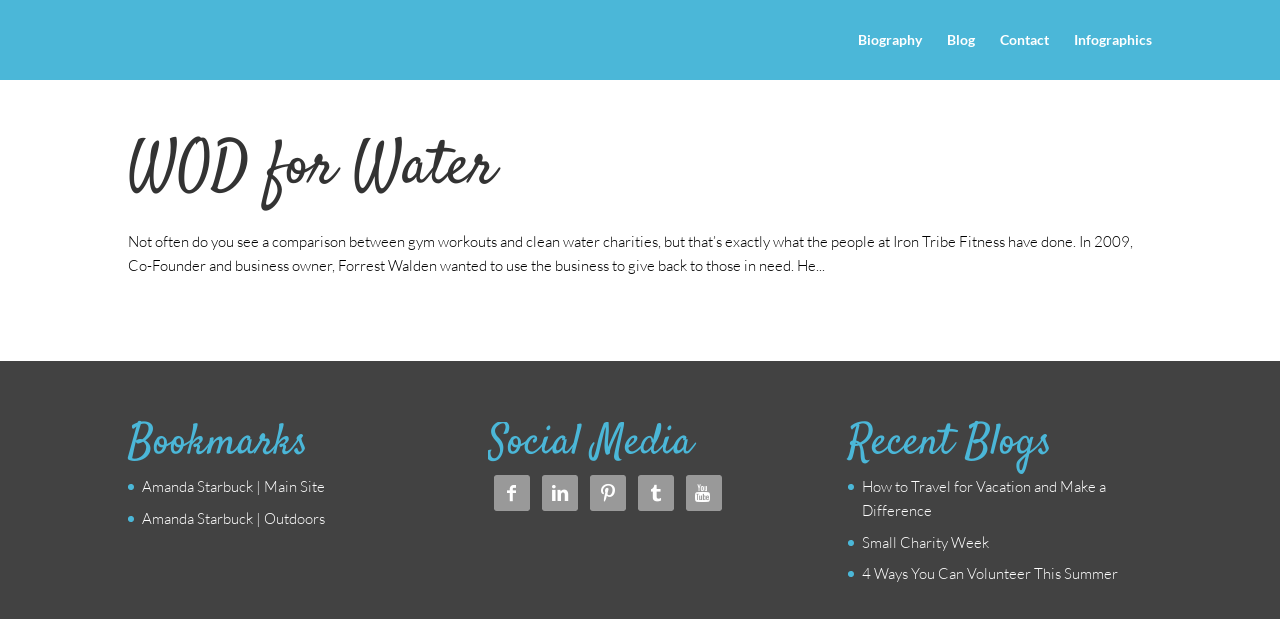

--- FILE ---
content_type: text/css;charset=UTF-8
request_url: https://amandastarbuck.org/?sccss=1&ver=6.8.2
body_size: 239
content:
.home #page-container {
  padding-top:0px !important;
}
#footer-bottom {
  display:none;
}
#main-header {
  background-color:#4bb7d8;
  box-shadow:none;
  webkit-box-shadow:none;
}
#main-header.et-fixed-header {
  background-color:#4bb7d8;
  box-shadow:none !important;
  webkit-box-shadow:none !important;
}
#main-header a {
  color:white;
}
#et-top-navigation #top-menu-nav #top-menu .current_page_item a {
  color:white;
  font-weight:900;
}
.header-content h1 {
  font-size:600%;
}
.et_pb_fullwidth_header {
  color:white;
  font-size:16px;
  padding-top:15%;
  padding-bottom:15%;
}
.et_pb_fullwidth_header_subhead {
  font-size:200%;
}
.simple-social-icons ul li:before {
  display:none;
}
#sidebar {
  display:none;
}
#content-area #left-area {
  border-right:none;
  width:100%;
  padding-right:0px;
}
#main-content .container::before {
  display:none;
}

.widget-title {
clear: both;
font-size: 16px;
margin-bottom: 24px;
text-transform: uppercase;
text-align: center;
}

.sidebar .widget-title {
background-color: #000;
color: #fff;
padding: 10px;
border-radius: 3px 60px 3px 60px;
}

.genesis-nav-menu {
text-align: center;
clear: both;
background: #fff;
color: #D77777;
font-family: 'Raleway', sans-serif;
font-size: 14px;
font-weight: 400;
line-height: 1;
text-transform: uppercase;
width: 100%;
}

.genesis-nav-menu a {
border: none;
font-weight: 500;
color: #000;
display: block;
padding: 10px 20px;
position: relative;
}


  
body {
background-color: #fff;
color: #000000;
font-family: helvetica;
font-size: 15px;
font-weight: 300;
line-height: 1.625;
}

--- FILE ---
content_type: application/javascript; charset=UTF-8
request_url: https://amandastarbuck.org/cdn-cgi/challenge-platform/h/g/scripts/jsd/fd468eb09fcf/main.js?
body_size: 4561
content:
window._cf_chl_opt={uTFG0:'g'};~function(S1,T,Z,i,s,z,g,d){S1=Q,function(c,M,Sa,S0,v,j){for(Sa={c:338,M:374,v:387,j:334,h:308,B:311,y:288,W:345,N:291,l:392,L:365},S0=Q,v=c();!![];)try{if(j=-parseInt(S0(Sa.c))/1*(parseInt(S0(Sa.M))/2)+parseInt(S0(Sa.v))/3+parseInt(S0(Sa.j))/4*(-parseInt(S0(Sa.h))/5)+-parseInt(S0(Sa.B))/6+parseInt(S0(Sa.y))/7+-parseInt(S0(Sa.W))/8*(parseInt(S0(Sa.N))/9)+-parseInt(S0(Sa.l))/10*(-parseInt(S0(Sa.L))/11),j===M)break;else v.push(v.shift())}catch(h){v.push(v.shift())}}(S,792250),T=this||self,Z=T[S1(314)],i=function(SN,SW,Sy,SB,Sh,Sj,S9,M,j,h){return SN={c:328,M:293},SW={c:394,M:335,v:394,j:295,h:324,B:335,y:324},Sy={c:315},SB={c:325},Sh={c:315,M:324,v:362,j:372,h:336,B:336,y:325,W:335,N:335,l:335,L:325,C:394,P:335,e:394,D:372,b:325,J:335,O:325,X:335,x:335,H:335,K:295},Sj={c:286,M:324},S9=S1,M=String[S9(SN.c)],j={'h':function(B){return null==B?'':j.g(B,6,function(y,SS){return SS=Q,SS(Sj.c)[SS(Sj.M)](y)})},'g':function(B,y,W,SQ,N,L,C,P,D,J,O,X,x,H,K,F,V,U){if(SQ=S9,B==null)return'';for(L={},C={},P='',D=2,J=3,O=2,X=[],x=0,H=0,K=0;K<B[SQ(Sh.c)];K+=1)if(F=B[SQ(Sh.M)](K),Object[SQ(Sh.v)][SQ(Sh.j)][SQ(Sh.h)](L,F)||(L[F]=J++,C[F]=!0),V=P+F,Object[SQ(Sh.v)][SQ(Sh.j)][SQ(Sh.h)](L,V))P=V;else{if(Object[SQ(Sh.v)][SQ(Sh.j)][SQ(Sh.B)](C,P)){if(256>P[SQ(Sh.y)](0)){for(N=0;N<O;x<<=1,H==y-1?(H=0,X[SQ(Sh.W)](W(x)),x=0):H++,N++);for(U=P[SQ(Sh.y)](0),N=0;8>N;x=x<<1.83|1.26&U,y-1==H?(H=0,X[SQ(Sh.N)](W(x)),x=0):H++,U>>=1,N++);}else{for(U=1,N=0;N<O;x=x<<1.18|U,H==y-1?(H=0,X[SQ(Sh.l)](W(x)),x=0):H++,U=0,N++);for(U=P[SQ(Sh.L)](0),N=0;16>N;x=x<<1|U&1.05,y-1==H?(H=0,X[SQ(Sh.N)](W(x)),x=0):H++,U>>=1,N++);}D--,0==D&&(D=Math[SQ(Sh.C)](2,O),O++),delete C[P]}else for(U=L[P],N=0;N<O;x=x<<1|1&U,H==y-1?(H=0,X[SQ(Sh.P)](W(x)),x=0):H++,U>>=1,N++);P=(D--,0==D&&(D=Math[SQ(Sh.e)](2,O),O++),L[V]=J++,String(F))}if(''!==P){if(Object[SQ(Sh.v)][SQ(Sh.D)][SQ(Sh.B)](C,P)){if(256>P[SQ(Sh.b)](0)){for(N=0;N<O;x<<=1,y-1==H?(H=0,X[SQ(Sh.J)](W(x)),x=0):H++,N++);for(U=P[SQ(Sh.O)](0),N=0;8>N;x=x<<1.84|1.08&U,y-1==H?(H=0,X[SQ(Sh.X)](W(x)),x=0):H++,U>>=1,N++);}else{for(U=1,N=0;N<O;x=x<<1|U,H==y-1?(H=0,X[SQ(Sh.W)](W(x)),x=0):H++,U=0,N++);for(U=P[SQ(Sh.b)](0),N=0;16>N;x=U&1.57|x<<1.38,H==y-1?(H=0,X[SQ(Sh.x)](W(x)),x=0):H++,U>>=1,N++);}D--,0==D&&(D=Math[SQ(Sh.e)](2,O),O++),delete C[P]}else for(U=L[P],N=0;N<O;x=x<<1|1.54&U,H==y-1?(H=0,X[SQ(Sh.P)](W(x)),x=0):H++,U>>=1,N++);D--,0==D&&O++}for(U=2,N=0;N<O;x=U&1.2|x<<1,y-1==H?(H=0,X[SQ(Sh.H)](W(x)),x=0):H++,U>>=1,N++);for(;;)if(x<<=1,y-1==H){X[SQ(Sh.J)](W(x));break}else H++;return X[SQ(Sh.K)]('')},'j':function(B,Sc){return Sc=S9,null==B?'':B==''?null:j.i(B[Sc(Sy.c)],32768,function(y,SM){return SM=Sc,B[SM(SB.c)](y)})},'i':function(B,y,W,Sv,N,L,C,P,D,J,O,X,x,H,K,F,U,V){for(Sv=S9,N=[],L=4,C=4,P=3,D=[],X=W(0),x=y,H=1,J=0;3>J;N[J]=J,J+=1);for(K=0,F=Math[Sv(SW.c)](2,2),O=1;O!=F;V=x&X,x>>=1,0==x&&(x=y,X=W(H++)),K|=O*(0<V?1:0),O<<=1);switch(K){case 0:for(K=0,F=Math[Sv(SW.c)](2,8),O=1;F!=O;V=X&x,x>>=1,x==0&&(x=y,X=W(H++)),K|=(0<V?1:0)*O,O<<=1);U=M(K);break;case 1:for(K=0,F=Math[Sv(SW.c)](2,16),O=1;F!=O;V=X&x,x>>=1,0==x&&(x=y,X=W(H++)),K|=O*(0<V?1:0),O<<=1);U=M(K);break;case 2:return''}for(J=N[3]=U,D[Sv(SW.M)](U);;){if(H>B)return'';for(K=0,F=Math[Sv(SW.c)](2,P),O=1;F!=O;V=x&X,x>>=1,0==x&&(x=y,X=W(H++)),K|=(0<V?1:0)*O,O<<=1);switch(U=K){case 0:for(K=0,F=Math[Sv(SW.v)](2,8),O=1;O!=F;V=X&x,x>>=1,0==x&&(x=y,X=W(H++)),K|=(0<V?1:0)*O,O<<=1);N[C++]=M(K),U=C-1,L--;break;case 1:for(K=0,F=Math[Sv(SW.v)](2,16),O=1;O!=F;V=x&X,x>>=1,x==0&&(x=y,X=W(H++)),K|=O*(0<V?1:0),O<<=1);N[C++]=M(K),U=C-1,L--;break;case 2:return D[Sv(SW.j)]('')}if(L==0&&(L=Math[Sv(SW.c)](2,P),P++),N[U])U=N[U];else if(U===C)U=J+J[Sv(SW.h)](0);else return null;D[Sv(SW.B)](U),N[C++]=J+U[Sv(SW.y)](0),L--,J=U,0==L&&(L=Math[Sv(SW.c)](2,P),P++)}}},h={},h[S9(SN.M)]=j.h,h}(),s={},s[S1(302)]='o',s[S1(280)]='s',s[S1(357)]='u',s[S1(326)]='z',s[S1(376)]='n',s[S1(297)]='I',s[S1(371)]='b',z=s,T[S1(382)]=function(M,j,h,B,Se,SP,St,SA,W,N,L,C,P,D){if(Se={c:278,M:281,v:351,j:281,h:284,B:307,y:354,W:300,N:294,l:315,L:353,C:337},SP={c:289,M:315,v:320},St={c:362,M:372,v:336,j:335},SA=S1,j===null||j===void 0)return B;for(W=f(j),M[SA(Se.c)][SA(Se.M)]&&(W=W[SA(Se.v)](M[SA(Se.c)][SA(Se.j)](j))),W=M[SA(Se.h)][SA(Se.B)]&&M[SA(Se.y)]?M[SA(Se.h)][SA(Se.B)](new M[(SA(Se.y))](W)):function(J,So,O){for(So=SA,J[So(SP.c)](),O=0;O<J[So(SP.M)];J[O+1]===J[O]?J[So(SP.v)](O+1,1):O+=1);return J}(W),N='nAsAaAb'.split('A'),N=N[SA(Se.W)][SA(Se.N)](N),L=0;L<W[SA(Se.l)];C=W[L],P=a(M,j,C),N(P)?(D=P==='s'&&!M[SA(Se.L)](j[C]),SA(Se.C)===h+C?y(h+C,P):D||y(h+C,j[C])):y(h+C,P),L++);return B;function y(J,O,SZ){SZ=Q,Object[SZ(St.c)][SZ(St.M)][SZ(St.v)](B,O)||(B[O]=[]),B[O][SZ(St.j)](J)}},g=S1(388)[S1(347)](';'),d=g[S1(300)][S1(294)](g),T[S1(333)]=function(M,v,Sb,Sk,j,h,B,y){for(Sb={c:361,M:315,v:360,j:335,h:358},Sk=S1,j=Object[Sk(Sb.c)](v),h=0;h<j[Sk(Sb.M)];h++)if(B=j[h],'f'===B&&(B='N'),M[B]){for(y=0;y<v[j[h]][Sk(Sb.M)];-1===M[B][Sk(Sb.v)](v[j[h]][y])&&(d(v[j[h]][y])||M[B][Sk(Sb.j)]('o.'+v[j[h]][y])),y++);}else M[B]=v[j[h]][Sk(Sb.h)](function(W){return'o.'+W})},G();function a(M,v,j,SC,SE,h){SE=(SC={c:355,M:284,v:359,j:284,h:292},S1);try{return v[j][SE(SC.c)](function(){}),'p'}catch(B){}try{if(null==v[j])return v[j]===void 0?'u':'x'}catch(y){return'i'}return M[SE(SC.M)][SE(SC.v)](v[j])?'a':v[j]===M[SE(SC.j)]?'p5':v[j]===!0?'T':v[j]===!1?'F':(h=typeof v[j],SE(SC.h)==h?R(M,v[j])?'N':'f':z[h]||'?')}function Y(SJ,Sn,v,j,h,B,y){Sn=(SJ={c:350,M:332,v:384,j:290,h:341,B:369,y:340,W:352,N:375,l:389,L:344,C:369,P:391},S1);try{return v=Z[Sn(SJ.c)](Sn(SJ.M)),v[Sn(SJ.v)]=Sn(SJ.j),v[Sn(SJ.h)]='-1',Z[Sn(SJ.B)][Sn(SJ.y)](v),j=v[Sn(SJ.W)],h={},h=KZfL4(j,j,'',h),h=KZfL4(j,j[Sn(SJ.N)]||j[Sn(SJ.l)],'n.',h),h=KZfL4(j,v[Sn(SJ.L)],'d.',h),Z[Sn(SJ.C)][Sn(SJ.P)](v),B={},B.r=h,B.e=null,B}catch(W){return y={},y.r={},y.e=W,y}}function S(SV){return SV='fromCharCode,stringify,postMessage,status,iframe,nZlNH7,1050384ZuZAOa,push,call,d.cookie,2671VIrReG,QKbrq5,appendChild,tabIndex,uTFG0,XOMn3,contentDocument,8NFHaTA,parent,split,jsd,event,createElement,concat,contentWindow,isNaN,Set,catch,DOMContentLoaded,undefined,map,isArray,indexOf,keys,prototype,xhr-error,loading,11cerZlq,onerror,chctx,chlApiUrl,body,http-code:,boolean,hasOwnProperty,/invisible/jsd,454SmdrHI,clientInformation,number,XMLHttpRequest,errorInfoObject,api,detail,readyState,KZfL4,error,style,[native code],msg,910752oHxurx,_cf_chl_opt;KNEqH2;URvKb1;fYyPt8;iYSva3;PFUFS5;PVOaD4;cTQlY3;UqXk5;KNBj1;ufnVg7;CGIa2;tyhN0;hqRub8;KZfL4;nZlNH7;Wffcb8;gGaE6,navigator,sid,removeChild,22519370KWdBnP,chlApiSitekey,pow,chlApiClientVersion,_cf_chl_opt,Object,source,string,getOwnPropertyNames,success,OOUF6,Array,fvZZm6,4qEdY1ton3$zeLSIfRFiCVQAuJ+kpcBrwHPjaxZTGb6U0l-5XgKDy297hvMOmN8sW,onreadystatechange,3949498OtCoss,sort,display: none,6825375kUIfef,function,IrWgNAoQTW,bind,join,error on cf_chl_props,bigint,ontimeout,cloudflare-invisible,includes,open,object,timeout,Function,POST,getPrototypeOf,from,10RpHXEQ,__CF$cv$params,toString,2625606JbyNpm,chlApiRumWidgetAgeMs,onload,document,length,/jsd/r/0.7939443988749548:1762540281:wIWByJu5bFmgOl3ju79bnGTsU0UhBexYWd3K7Lr0l5Y/,/b/ov1/0.7939443988749548:1762540281:wIWByJu5bFmgOl3ju79bnGTsU0UhBexYWd3K7Lr0l5Y/,now,floor,splice,random,send,addEventListener,charAt,charCodeAt,symbol,/cdn-cgi/challenge-platform/h/'.split(','),S=function(){return SV},S()}function Q(c,M,v){return v=S(),Q=function(p,E,T){return p=p-276,T=v[p],T},Q(c,M)}function A(c,Sf,S2){return Sf={c:321},S2=S1,Math[S2(Sf.c)]()>c}function n(j,h,Su,S8,B,y,W,N,l,L,C,P){if(Su={c:386,M:383,v:309,j:327,h:277,B:342,y:317,W:373,N:377,l:301,L:305,C:303,P:298,e:393,D:277,b:283,J:368,O:277,X:285,x:312,H:277,K:339,F:276,V:343,m:378,U:367,Sj:279,Sq:348,Sh:322,SB:293},S8=S1,!A(.01))return![];y=(B={},B[S8(Su.c)]=j,B[S8(Su.M)]=h,B);try{W=T[S8(Su.v)],N=S8(Su.j)+T[S8(Su.h)][S8(Su.B)]+S8(Su.y)+W.r+S8(Su.W),l=new T[(S8(Su.N))](),l[S8(Su.l)](S8(Su.L),N),l[S8(Su.C)]=2500,l[S8(Su.P)]=function(){},L={},L[S8(Su.e)]=T[S8(Su.D)][S8(Su.b)],L[S8(Su.J)]=T[S8(Su.O)][S8(Su.X)],L[S8(Su.x)]=T[S8(Su.H)][S8(Su.K)],L[S8(Su.F)]=T[S8(Su.O)][S8(Su.V)],C=L,P={},P[S8(Su.m)]=y,P[S8(Su.U)]=C,P[S8(Su.Sj)]=S8(Su.Sq),l[S8(Su.Sh)](i[S8(Su.SB)](P))}catch(D){}}function G(SK,SH,SX,Si,c,M,v,j,h){if(SK={c:309,M:379,v:381,j:364,h:323,B:323,y:356,W:287,N:287},SH={c:381,M:364,v:287},SX={c:296},Si=S1,c=T[Si(SK.c)],!c)return;if(!o())return;(M=![],v=c[Si(SK.M)]===!![],j=function(Ss,B){(Ss=Si,!M)&&(M=!![],B=Y(),k(B.r,function(y){I(c,y)}),B.e&&n(Ss(SX.c),B.e))},Z[Si(SK.v)]!==Si(SK.j))?j():T[Si(SK.h)]?Z[Si(SK.B)](Si(SK.y),j):(h=Z[Si(SK.W)]||function(){},Z[Si(SK.N)]=function(Sz){Sz=Si,h(),Z[Sz(SH.c)]!==Sz(SH.M)&&(Z[Sz(SH.v)]=h,j())})}function k(c,M,SG,Sw,SY,Sd,S4,v,j){SG={c:309,M:377,v:301,j:305,h:327,B:277,y:342,W:316,N:379,l:303,L:298,C:313,P:366,e:322,D:293,b:329},Sw={c:363},SY={c:331,M:282,v:370},Sd={c:303},S4=S1,v=T[S4(SG.c)],j=new T[(S4(SG.M))](),j[S4(SG.v)](S4(SG.j),S4(SG.h)+T[S4(SG.B)][S4(SG.y)]+S4(SG.W)+v.r),v[S4(SG.N)]&&(j[S4(SG.l)]=5e3,j[S4(SG.L)]=function(S5){S5=S4,M(S5(Sd.c))}),j[S4(SG.C)]=function(S6){S6=S4,j[S6(SY.c)]>=200&&j[S6(SY.c)]<300?M(S6(SY.M)):M(S6(SY.v)+j[S6(SY.c)])},j[S4(SG.P)]=function(S7){S7=S4,M(S7(Sw.c))},j[S4(SG.e)](i[S4(SG.D)](JSON[S4(SG.b)](c)))}function f(c,Sr,ST,M){for(Sr={c:351,M:361,v:306},ST=S1,M=[];null!==c;M=M[ST(Sr.c)](Object[ST(Sr.M)](c)),c=Object[ST(Sr.v)](c));return M}function I(v,j,SF,SR,h,B,y){if(SF={c:299,M:379,v:282,j:279,h:390,B:349,y:282,W:346,N:330,l:390,L:383,C:380},SR=S1,h=SR(SF.c),!v[SR(SF.M)])return;j===SR(SF.v)?(B={},B[SR(SF.j)]=h,B[SR(SF.h)]=v.r,B[SR(SF.B)]=SR(SF.y),T[SR(SF.W)][SR(SF.N)](B,'*')):(y={},y[SR(SF.j)]=h,y[SR(SF.l)]=v.r,y[SR(SF.B)]=SR(SF.L),y[SR(SF.C)]=j,T[SR(SF.W)][SR(SF.N)](y,'*'))}function o(Sg,S3,c,M,v,j){return Sg={c:309,M:319,v:319,j:318},S3=S1,c=T[S3(Sg.c)],M=3600,v=Math[S3(Sg.M)](+atob(c.t)),j=Math[S3(Sg.v)](Date[S3(Sg.j)]()/1e3),j-v>M?![]:!![]}function R(c,M,Sl,Sp){return Sl={c:304,M:304,v:362,j:310,h:336,B:360,y:385},Sp=S1,M instanceof c[Sp(Sl.c)]&&0<c[Sp(Sl.M)][Sp(Sl.v)][Sp(Sl.j)][Sp(Sl.h)](M)[Sp(Sl.B)](Sp(Sl.y))}}()